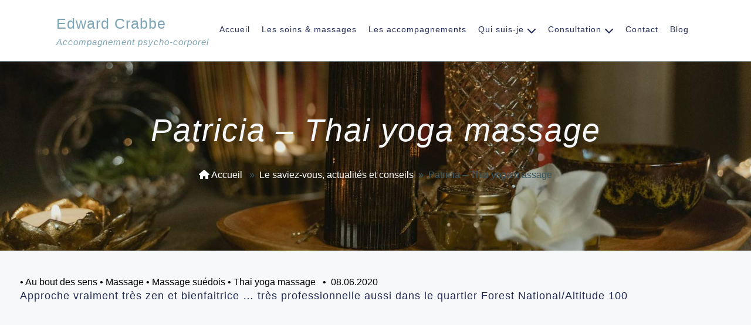

--- FILE ---
content_type: text/html; charset=UTF-8
request_url: https://www.vitalitezen.be/temoignages-clients-apprenants-sophro-massages/patricia1
body_size: 11411
content:
<!DOCTYPE html><html lang="fr-BE"><head><style>img.lazy{min-height:1px}</style><link href="https://www.vitalitezen.be/wp-content/plugins/w3-total-cache/pub/js/lazyload.min.js" as="script">  <script defer src="https://www.googletagmanager.com/gtag/js?id=G-2XSLTC52F3"></script> <script defer src="[data-uri]"></script>  <script defer src="[data-uri]"></script> 
 <script defer id="cookieyes" type="text/javascript" src="https://cdn-cookieyes.com/client_data/96f053710aa827417b0c433a/script.js"></script> <meta name="viewport" content="width=device-width, initial-scale=1.0"><meta name="robots" content="max-image-preview:large"><link rel="dns-prefetch" href="https://fonts.googleapis.com/"> <script defer src="https://kit.fontawesome.com/2d03d4eb37.js" crossorigin="anonymous"></script>  <script defer src="https://www.vitalitezen.be/wp-content/cache/autoptimize/js/autoptimize_single_c7a6dddd26e527057810b046ae97d6dc.js?ver=1.0.2"></script> <meta property="fb:app_id" content="1570738019904871" /><link rel="manifest" href="/superpwa-manifest.json"><link rel="prefetch" href="/superpwa-manifest.json"><meta name="theme-color" content="#86a990"><meta name='robots' content='index, follow, max-image-preview:large, max-snippet:-1, max-video-preview:-1' /><link media="all" href="https://www.vitalitezen.be/wp-content/cache/autoptimize/css/autoptimize_3cd62c88fa13961abc7636b62600d886.css" rel="stylesheet"><link media="screen and (max-width: 1024px)" href="https://www.vitalitezen.be/wp-content/cache/autoptimize/css/autoptimize_7052fee0a9055beafb9cfecc207d1577.css" rel="stylesheet"><title>Patricia - Thai yoga massage - Edward Crabbe</title><meta name="description" content="Approche vraiment très zen et bienfaitrice ... très professionnelle aussi dans le quartier Forest National/Altitude 100" /><link rel="canonical" href="https://www.vitalitezen.be/temoignages-clients-apprenants-sophro-massages/patricia1/" /><meta property="og:locale" content="fr_FR" /><meta property="og:type" content="article" /><meta property="og:title" content="Patricia - Thai yoga massage - Edward Crabbe" /><meta property="og:description" content="Approche vraiment très zen et bienfaitrice ... très professionnelle aussi dans le quartier Forest National/Altitude 100" /><meta property="og:url" content="https://www.vitalitezen.be/temoignages-clients-apprenants-sophro-massages/patricia1/" /><meta property="og:site_name" content="Edward Crabbe" /><meta property="article:publisher" content="https://www.facebook.com/vitalitezenbe" /><meta property="article:modified_time" content="2025-10-15T06:21:57+00:00" /><meta property="og:image" content="https://www.vitalitezen.be/wp-content/uploads/2025/01/massage.jpeg" /><meta property="og:image:width" content="1920" /><meta property="og:image:height" content="1280" /><meta property="og:image:type" content="image/jpeg" /><meta name="twitter:card" content="summary_large_image" /><meta name="twitter:site" content="@VitaliteZen" /><meta name="twitter:label1" content="Durée de lecture est." /><meta name="twitter:data1" content="1 minute" /> <script type="application/ld+json" class="yoast-schema-graph">{"@context":"https://schema.org","@graph":[{"@type":"WebPage","@id":"https://www.vitalitezen.be/temoignages-clients-apprenants-sophro-massages/patricia1/","url":"https://www.vitalitezen.be/temoignages-clients-apprenants-sophro-massages/patricia1/","name":"Patricia - Thai yoga massage - Edward Crabbe","isPartOf":{"@id":"https://www.vitalitezen.be/#website"},"datePublished":"2020-06-08T12:46:00+00:00","dateModified":"2025-10-15T06:21:57+00:00","description":"Approche vraiment très zen et bienfaitrice ... très professionnelle aussi dans le quartier Forest National/Altitude 100","breadcrumb":{"@id":"https://www.vitalitezen.be/temoignages-clients-apprenants-sophro-massages/patricia1/#breadcrumb"},"inLanguage":"fr-BE","potentialAction":[{"@type":"ReadAction","target":["https://www.vitalitezen.be/temoignages-clients-apprenants-sophro-massages/patricia1/"]}]},{"@type":"BreadcrumbList","@id":"https://www.vitalitezen.be/temoignages-clients-apprenants-sophro-massages/patricia1/#breadcrumb","itemListElement":[{"@type":"ListItem","position":1,"name":"Accueil","item":"https://www.vitalitezen.be/"},{"@type":"ListItem","position":2,"name":"temoignages","item":"https://www.vitalitezen.be/le-saviez-vous/temoignages-clients-apprenants-sophro-massages/"},{"@type":"ListItem","position":3,"name":"Patricia &#8211; Thai yoga massage"}]},{"@type":"WebSite","@id":"https://www.vitalitezen.be/#website","url":"https://www.vitalitezen.be/","name":"Vitalité Zen","description":"Accompagnement psycho-corporel","publisher":{"@id":"https://www.vitalitezen.be/#organization"},"potentialAction":[{"@type":"SearchAction","target":{"@type":"EntryPoint","urlTemplate":"https://www.vitalitezen.be/?s={search_term_string}"},"query-input":{"@type":"PropertyValueSpecification","valueRequired":true,"valueName":"search_term_string"}}],"inLanguage":"fr-BE"},{"@type":"Organization","@id":"https://www.vitalitezen.be/#organization","name":"Vitalité Zen","url":"https://www.vitalitezen.be/","logo":{"@type":"ImageObject","inLanguage":"fr-BE","@id":"https://www.vitalitezen.be/#/schema/logo/image/","url":"https://www.vitalitezen.be/wp-content/uploads/2025/01/maskable_icon1.png","contentUrl":"https://www.vitalitezen.be/wp-content/uploads/2025/01/maskable_icon1.png","width":196,"height":196,"caption":"Vitalité Zen"},"image":{"@id":"https://www.vitalitezen.be/#/schema/logo/image/"},"sameAs":["https://www.facebook.com/vitalitezenbe","https://x.com/VitaliteZen","https://www.youtube.com/channel/UCdCQZDJ5rmcvyEsYcFs9BeQ"]}]}</script> <link rel='dns-prefetch' href='//cdn.jsdelivr.net' /><link rel='dns-prefetch' href='//use.fontawesome.com' /><link rel="alternate" title="oEmbed (JSON)" type="application/json+oembed" href="https://www.vitalitezen.be/wp-json/oembed/1.0/embed?url=https%3A%2F%2Fwww.vitalitezen.be%2Ftemoignages-clients-apprenants-sophro-massages%2Fpatricia1%2F" /><link rel="alternate" title="oEmbed (XML)" type="text/xml+oembed" href="https://www.vitalitezen.be/wp-json/oembed/1.0/embed?url=https%3A%2F%2Fwww.vitalitezen.be%2Ftemoignages-clients-apprenants-sophro-massages%2Fpatricia1%2F&#038;format=xml" /><style id='wp-img-auto-sizes-contain-inline-css' type='text/css'>img:is([sizes=auto i],[sizes^="auto," i]){contain-intrinsic-size:3000px 1500px}
/*# sourceURL=wp-img-auto-sizes-contain-inline-css */</style><style id='global-styles-inline-css' type='text/css'>:root{--wp--preset--aspect-ratio--square: 1;--wp--preset--aspect-ratio--4-3: 4/3;--wp--preset--aspect-ratio--3-4: 3/4;--wp--preset--aspect-ratio--3-2: 3/2;--wp--preset--aspect-ratio--2-3: 2/3;--wp--preset--aspect-ratio--16-9: 16/9;--wp--preset--aspect-ratio--9-16: 9/16;--wp--preset--color--black: #000000;--wp--preset--color--cyan-bluish-gray: #abb8c3;--wp--preset--color--white: #ffffff;--wp--preset--color--pale-pink: #f78da7;--wp--preset--color--vivid-red: #cf2e2e;--wp--preset--color--luminous-vivid-orange: #ff6900;--wp--preset--color--luminous-vivid-amber: #fcb900;--wp--preset--color--light-green-cyan: #7bdcb5;--wp--preset--color--vivid-green-cyan: #00d084;--wp--preset--color--pale-cyan-blue: #8ed1fc;--wp--preset--color--vivid-cyan-blue: #0693e3;--wp--preset--color--vivid-purple: #9b51e0;--wp--preset--gradient--vivid-cyan-blue-to-vivid-purple: linear-gradient(135deg,rgb(6,147,227) 0%,rgb(155,81,224) 100%);--wp--preset--gradient--light-green-cyan-to-vivid-green-cyan: linear-gradient(135deg,rgb(122,220,180) 0%,rgb(0,208,130) 100%);--wp--preset--gradient--luminous-vivid-amber-to-luminous-vivid-orange: linear-gradient(135deg,rgb(252,185,0) 0%,rgb(255,105,0) 100%);--wp--preset--gradient--luminous-vivid-orange-to-vivid-red: linear-gradient(135deg,rgb(255,105,0) 0%,rgb(207,46,46) 100%);--wp--preset--gradient--very-light-gray-to-cyan-bluish-gray: linear-gradient(135deg,rgb(238,238,238) 0%,rgb(169,184,195) 100%);--wp--preset--gradient--cool-to-warm-spectrum: linear-gradient(135deg,rgb(74,234,220) 0%,rgb(151,120,209) 20%,rgb(207,42,186) 40%,rgb(238,44,130) 60%,rgb(251,105,98) 80%,rgb(254,248,76) 100%);--wp--preset--gradient--blush-light-purple: linear-gradient(135deg,rgb(255,206,236) 0%,rgb(152,150,240) 100%);--wp--preset--gradient--blush-bordeaux: linear-gradient(135deg,rgb(254,205,165) 0%,rgb(254,45,45) 50%,rgb(107,0,62) 100%);--wp--preset--gradient--luminous-dusk: linear-gradient(135deg,rgb(255,203,112) 0%,rgb(199,81,192) 50%,rgb(65,88,208) 100%);--wp--preset--gradient--pale-ocean: linear-gradient(135deg,rgb(255,245,203) 0%,rgb(182,227,212) 50%,rgb(51,167,181) 100%);--wp--preset--gradient--electric-grass: linear-gradient(135deg,rgb(202,248,128) 0%,rgb(113,206,126) 100%);--wp--preset--gradient--midnight: linear-gradient(135deg,rgb(2,3,129) 0%,rgb(40,116,252) 100%);--wp--preset--font-size--small: 13px;--wp--preset--font-size--medium: 20px;--wp--preset--font-size--large: 36px;--wp--preset--font-size--x-large: 42px;--wp--preset--spacing--20: 0.44rem;--wp--preset--spacing--30: 0.67rem;--wp--preset--spacing--40: 1rem;--wp--preset--spacing--50: 1.5rem;--wp--preset--spacing--60: 2.25rem;--wp--preset--spacing--70: 3.38rem;--wp--preset--spacing--80: 5.06rem;--wp--preset--shadow--natural: 6px 6px 9px rgba(0, 0, 0, 0.2);--wp--preset--shadow--deep: 12px 12px 50px rgba(0, 0, 0, 0.4);--wp--preset--shadow--sharp: 6px 6px 0px rgba(0, 0, 0, 0.2);--wp--preset--shadow--outlined: 6px 6px 0px -3px rgb(255, 255, 255), 6px 6px rgb(0, 0, 0);--wp--preset--shadow--crisp: 6px 6px 0px rgb(0, 0, 0);}:where(.is-layout-flex){gap: 0.5em;}:where(.is-layout-grid){gap: 0.5em;}body .is-layout-flex{display: flex;}.is-layout-flex{flex-wrap: wrap;align-items: center;}.is-layout-flex > :is(*, div){margin: 0;}body .is-layout-grid{display: grid;}.is-layout-grid > :is(*, div){margin: 0;}:where(.wp-block-columns.is-layout-flex){gap: 2em;}:where(.wp-block-columns.is-layout-grid){gap: 2em;}:where(.wp-block-post-template.is-layout-flex){gap: 1.25em;}:where(.wp-block-post-template.is-layout-grid){gap: 1.25em;}.has-black-color{color: var(--wp--preset--color--black) !important;}.has-cyan-bluish-gray-color{color: var(--wp--preset--color--cyan-bluish-gray) !important;}.has-white-color{color: var(--wp--preset--color--white) !important;}.has-pale-pink-color{color: var(--wp--preset--color--pale-pink) !important;}.has-vivid-red-color{color: var(--wp--preset--color--vivid-red) !important;}.has-luminous-vivid-orange-color{color: var(--wp--preset--color--luminous-vivid-orange) !important;}.has-luminous-vivid-amber-color{color: var(--wp--preset--color--luminous-vivid-amber) !important;}.has-light-green-cyan-color{color: var(--wp--preset--color--light-green-cyan) !important;}.has-vivid-green-cyan-color{color: var(--wp--preset--color--vivid-green-cyan) !important;}.has-pale-cyan-blue-color{color: var(--wp--preset--color--pale-cyan-blue) !important;}.has-vivid-cyan-blue-color{color: var(--wp--preset--color--vivid-cyan-blue) !important;}.has-vivid-purple-color{color: var(--wp--preset--color--vivid-purple) !important;}.has-black-background-color{background-color: var(--wp--preset--color--black) !important;}.has-cyan-bluish-gray-background-color{background-color: var(--wp--preset--color--cyan-bluish-gray) !important;}.has-white-background-color{background-color: var(--wp--preset--color--white) !important;}.has-pale-pink-background-color{background-color: var(--wp--preset--color--pale-pink) !important;}.has-vivid-red-background-color{background-color: var(--wp--preset--color--vivid-red) !important;}.has-luminous-vivid-orange-background-color{background-color: var(--wp--preset--color--luminous-vivid-orange) !important;}.has-luminous-vivid-amber-background-color{background-color: var(--wp--preset--color--luminous-vivid-amber) !important;}.has-light-green-cyan-background-color{background-color: var(--wp--preset--color--light-green-cyan) !important;}.has-vivid-green-cyan-background-color{background-color: var(--wp--preset--color--vivid-green-cyan) !important;}.has-pale-cyan-blue-background-color{background-color: var(--wp--preset--color--pale-cyan-blue) !important;}.has-vivid-cyan-blue-background-color{background-color: var(--wp--preset--color--vivid-cyan-blue) !important;}.has-vivid-purple-background-color{background-color: var(--wp--preset--color--vivid-purple) !important;}.has-black-border-color{border-color: var(--wp--preset--color--black) !important;}.has-cyan-bluish-gray-border-color{border-color: var(--wp--preset--color--cyan-bluish-gray) !important;}.has-white-border-color{border-color: var(--wp--preset--color--white) !important;}.has-pale-pink-border-color{border-color: var(--wp--preset--color--pale-pink) !important;}.has-vivid-red-border-color{border-color: var(--wp--preset--color--vivid-red) !important;}.has-luminous-vivid-orange-border-color{border-color: var(--wp--preset--color--luminous-vivid-orange) !important;}.has-luminous-vivid-amber-border-color{border-color: var(--wp--preset--color--luminous-vivid-amber) !important;}.has-light-green-cyan-border-color{border-color: var(--wp--preset--color--light-green-cyan) !important;}.has-vivid-green-cyan-border-color{border-color: var(--wp--preset--color--vivid-green-cyan) !important;}.has-pale-cyan-blue-border-color{border-color: var(--wp--preset--color--pale-cyan-blue) !important;}.has-vivid-cyan-blue-border-color{border-color: var(--wp--preset--color--vivid-cyan-blue) !important;}.has-vivid-purple-border-color{border-color: var(--wp--preset--color--vivid-purple) !important;}.has-vivid-cyan-blue-to-vivid-purple-gradient-background{background: var(--wp--preset--gradient--vivid-cyan-blue-to-vivid-purple) !important;}.has-light-green-cyan-to-vivid-green-cyan-gradient-background{background: var(--wp--preset--gradient--light-green-cyan-to-vivid-green-cyan) !important;}.has-luminous-vivid-amber-to-luminous-vivid-orange-gradient-background{background: var(--wp--preset--gradient--luminous-vivid-amber-to-luminous-vivid-orange) !important;}.has-luminous-vivid-orange-to-vivid-red-gradient-background{background: var(--wp--preset--gradient--luminous-vivid-orange-to-vivid-red) !important;}.has-very-light-gray-to-cyan-bluish-gray-gradient-background{background: var(--wp--preset--gradient--very-light-gray-to-cyan-bluish-gray) !important;}.has-cool-to-warm-spectrum-gradient-background{background: var(--wp--preset--gradient--cool-to-warm-spectrum) !important;}.has-blush-light-purple-gradient-background{background: var(--wp--preset--gradient--blush-light-purple) !important;}.has-blush-bordeaux-gradient-background{background: var(--wp--preset--gradient--blush-bordeaux) !important;}.has-luminous-dusk-gradient-background{background: var(--wp--preset--gradient--luminous-dusk) !important;}.has-pale-ocean-gradient-background{background: var(--wp--preset--gradient--pale-ocean) !important;}.has-electric-grass-gradient-background{background: var(--wp--preset--gradient--electric-grass) !important;}.has-midnight-gradient-background{background: var(--wp--preset--gradient--midnight) !important;}.has-small-font-size{font-size: var(--wp--preset--font-size--small) !important;}.has-medium-font-size{font-size: var(--wp--preset--font-size--medium) !important;}.has-large-font-size{font-size: var(--wp--preset--font-size--large) !important;}.has-x-large-font-size{font-size: var(--wp--preset--font-size--x-large) !important;}
/*# sourceURL=global-styles-inline-css */</style><style id='font-awesome-svg-styles-default-inline-css' type='text/css'>.svg-inline--fa {
  display: inline-block;
  height: 1em;
  overflow: visible;
  vertical-align: -.125em;
}
/*# sourceURL=font-awesome-svg-styles-default-inline-css */</style><link rel='stylesheet' id='font-awesome-svg-styles-css' href='https://www.vitalitezen.be/wp-content/cache/autoptimize/css/autoptimize_single_b8258e2ce6682462e7e4f2e6469d5379.css' type='text/css' media='all' /><style id='font-awesome-svg-styles-inline-css' type='text/css'>.wp-block-font-awesome-icon svg::before,
   .wp-rich-text-font-awesome-icon svg::before {content: unset;}
/*# sourceURL=font-awesome-svg-styles-inline-css */</style><link rel='stylesheet' id='font-awesome-official-css' href='https://use.fontawesome.com/releases/v6.7.2/css/all.css' type='text/css' media='all' integrity="sha384-nRgPTkuX86pH8yjPJUAFuASXQSSl2/bBUiNV47vSYpKFxHJhbcrGnmlYpYJMeD7a" crossorigin="anonymous" /><link rel='stylesheet' id='font-awesome-official-v4shim-css' href='https://use.fontawesome.com/releases/v6.7.2/css/v4-shims.css' type='text/css' media='all' integrity="sha384-npPMK6zwqNmU3qyCCxEcWJkLBNYxEFM1nGgSoAWuCCXqVVz0cvwKEMfyTNkOxM2N" crossorigin="anonymous" /><link rel="https://api.w.org/" href="https://www.vitalitezen.be/wp-json/" /><link rel="EditURI" type="application/rsd+xml" title="RSD" href="https://www.vitalitezen.be/xmlrpc.php?rsd" /><link rel="alternate" hreflang="fr-be" href="https://www.vitalitezen.be/temoignages-clients-apprenants-sophro-massages/patricia1" /><link rel="icon" href="https://www.vitalitezen.be/wp-content/uploads/2025/01/favicon-150x150.png" sizes="32x32" /><link rel="icon" href="https://www.vitalitezen.be/wp-content/uploads/2025/01/favicon-300x300.png" sizes="192x192" /><link rel="apple-touch-icon" href="https://www.vitalitezen.be/wp-content/uploads/2025/01/favicon-300x300.png" /><meta name="msapplication-TileImage" content="https://www.vitalitezen.be/wp-content/uploads/2025/01/favicon-300x300.png" /><style type="text/css" id="wp-custom-css">#le-saviez-vous .wp-block-column img{
	padding: 5px
}
.identity {
	font-size: 25px !important;
}
.identity span {
	display: block;
	font-size: 60%;
	font-style: italic;
}
ul{
		margin-bottom: 15px;
}
main li{
		color: rgba(var(--vitalitezen-color-6),1);
}
main li:before {
	font-size: 15px;
}

body.home main{
		max-width: 1233px;
	margin-left: auto;
	margin-right: auto;
	margin-bottom: 65px;
}
#consultation .wp-block-media-text h2 em {
	font-size: 20px;
}
section.recent-posts-section {
	width: inherit;
}
#bienvenue .intro {
	font-weight: bold;
	font-size: 18px;
	line-height: 1.6;
	letter-spacing: 1px;
	text-transform: inherit;
	color: rgba(var(--vitalitezen-color-6),1);
	margin-bottom: 15px;
}
#le-saviez-vous img {
	max-height: 500px;
	width: auto;
	height: auto;
	text-align: center;
	margin-left: auto;
	margin-right: auto;
	display: block;
}
#soins-massages .intro, #accompagnements .intro {
	font-weight: 500;
	font-size: 1.28em !important;
	line-height: 1.6;
	text-align: justify;
	text-transform: inherit;
}
#soins-massages .wp-block-group p, #accompagnements .wp-block-group p{
	text-align: justify;
}
#soins-massages  header#page h1,
#accompagnements   header#page h1{
	color: rgba(var(--vitalitezen-color-1),1);
		margin-bottom: 5px;
}
#accompagnements #site-breadcrumbs a, #soins-massages #site-breadcrumbs a, #site-breadcrumbs {
	color: #3A5764;
}
#soins-massages h2, #accompagnements h2 {
	font-size: 30px;
}
#soins-massages h3, #accompagnements h3 {
	font-size: 25px;
}
#soins-massages .wp-block-button{
	padding-top: 5px;
	padding-bottom: 5px;
	padding-left: 5px;
	padding-right: 5px;
}
#soins-massages .wp-block-media-text{
	margin-bottom: 30px;
	background: #FFF;
}
#soins-massages .wp-block-media-text h2 {
	margin-top: 10px;
}
#soins-massages .wp-block-media-text h2 em {
	font-size: 20px;
}
.article-navigation {
    display: flex;
    justify-content: space-between;
    align-items: center;
    margin: 40px 0;
    padding: 20px 0;
    border-top: 1px solid #eee;
    border-bottom: 1px solid #eee;
    gap: 20px;
}

.nav-previous,
.nav-next {
    flex: 1;
}

.nav-link {
    display: flex;
    align-items: center;
    text-decoration: none;
    color: #333;
    transition: all 0.3s ease;
    gap: 15px;
}

.nav-link:hover {
    color: #0073aa;
    transform: translateX(5px);
}

.nav-next .nav-link:hover {
    transform: translateX(-5px);
}

.nav-next .nav-link {
    flex-direction: row-reverse;
    text-align: right;
}

.nav-content {
    display: flex;
    align-items: center;
    gap: 15px;
    flex: 1;
}

.nav-image {
    flex-shrink: 0;
}

.nav-thumbnail {
    width: 60px;
    height: 60px;
    object-fit: cover;
    border-radius: 4px;
}

.nav-text {
    flex: 1;
}
.nav-previous .nav-text h4{
	text-align: left;
}
.nav-next .nav-text h4{text-align: right;}
.nav-label {
    font-size: 12px;
    color: #666;
    text-transform: uppercase;
    letter-spacing: 1px;
}

.nav-title {
    margin: 5px 0 0 0;
    font-size: 14px;
    line-height: 1.3;
    font-weight: 600;
}

.nav-arrow {
    font-size: 20px;
    font-weight: bold;
    color: #0073aa;
}
#formations h2, #formations h3{
	text-align: left;
	margin-top: 30px;
}
#formations h2:nth-child(1) {
	text-align: left;
	margin-top: 0;
}

#formations main ul {
	margin-bottom: 10px;
	list-style: none;
	text-indent: -20px;
	margin-left: 20px;
}
#formations main li:before {
padding-top: 5px;
}
#formations .wp-block-group {
	box-shadow: 0px 10px 19px 0px rgba(0,0,0,.16);
	background-color: rgba(255,255,255,1);
	width: 100%;
	margin-left: auto;
	margin-right: auto;
	padding: 15px;
}
#formations main .wp-block-group:nth-child(n+2){
	margin-top:35px;
}
#formations .wp-block-media-text>.wp-block-media-text__content {
	padding: 0 1%;
}
#formations .bloc-formations {
	flex: 0 0 30%;
	text-align: center;
	min-height: 395px;
	box-shadow: 0px 15px 38px 0px rgba(0,0,0,.16);
	padding-top: 15px;
	padding-bottom: 15px;
	padding-left: 15px;
	padding-right: 15px;
	background-color: rgba(var(--vitalitezen-color-5),1);
	margin: 15px;
}

#formations .bloc-formations h2 {
	font-size: 32px;
	margin-bottom: 20px;
	margin-top: 20px;
	color: #405948;
	display: block;
	font-family: Urbanist,Helvetica,Arial,sans-serif,serif;
	font-weight: 300;
	padding: 0;
	position: relative;
	text-align: center;
}
#formations .bloc-formations  a {
	color: #fff;
	padding-top: 6px;
	padding-bottom: 6px;
}
#formations .bloc-formations a, #formations p.btn a{
	text-align: center;
	background-color: rgba(var(--vitalitezen-color-1-dark),1);
	border-top-color: rgba(var(--vitalitezen-color-1-dark),1);
	border-top-width: 2px;
	border-top-style: solid;
	border-right-color: rgba(var(--vitalitezen-color-1-dark),1);
	border-right-width: 2px;
	border-right-style: solid;
	border-bottom-color: rgba(var(--vitalitezen-color-1-dark),1);
	border-bottom-width: 2px;
	border-bottom-style: solid;
	border-left-color: rgba(var(--vitalitezen-color-1-dark),1);
	border-left-width: 2px;
	border-left-style: solid;
	border-top-left-radius: 5px;
	border-top-right-radius: 5px;
	border-bottom-left-radius: 5px;
	border-bottom-right-radius: 5px;
	padding-top: 12px;
	padding-bottom: 12px;
	padding-left: 24px;
	padding-right: 24px;
	font-family: Urbanist,Helvetica,Arial,Sans-Serif,serif;
	text-decoration: none;
	color: #fff;
	justify-content: center;
	margin-top: 15px !important;
	margin-bottom: 15px !important;
}
#footer li a {
	display: inline-block;
	padding-bottom: 10px;
}
/* Responsive */
@media (max-width: 768px) {
    .article-navigation {
        flex-direction: column;
        gap: 15px;
			width: 100% !important;
    }
	.nav-previous {margin-bottom: 5px;	padding-bottom: 15px;}
	.nav-next {margin-top: 5px;}
    .nav-previous,
    .nav-next {
        width: 100%;
				padding-bottom: 15px;
    }
    
    .nav-title {
        font-size: 13px;
    }
    
    .nav-thumbnail {
        width: 50px;
        height: 50px;
    }
.temoignages-grid {
	display: block;
	}
.related-articles-section {
	width: 95%;
}
	.related-articles-section .related-articles-grid {
	display: block;
	}
	main li {
	font-size: 16px;
}
}</style></head><body data-rsssl=1 id="temoignages-clients-apprenants-sophro-massages" class="wp-singular temoignages-template-default single single-temoignages postid-1026 wp-theme-vitalite-zen google-chrome"> <noscript><img class="lazy" height="1" width="1" style="display:none" alt="."
 src="data:image/svg+xml,%3Csvg%20xmlns='http://www.w3.org/2000/svg'%20viewBox='0%200%201%201'%3E%3C/svg%3E" data-src="https://www.facebook.com/tr?id=239392669926638&ev=PageView&noscript=1"
/></noscript><nav id="site-navigation" class="main-navigation no-padding navbar" ><div class="navbar-container"> <a href="https://www.vitalitezen.be/" class="navbar-brand"><p class="identity"> Edward Crabbe <span>Accompagnement psycho-corporel</span></p> </a><div class="main-nav"><ul id="menu-menu-principal" class="menu"><li id="menu-item-53" class="menu-item"><a href="https://www.vitalitezen.be/">Accueil</a></li><li id="menu-item-4226" class="menu-item"><a href="https://www.vitalitezen.be/soins-massages/">Les soins &amp; massages</a></li><li id="menu-item-4225" class="menu-item"><a href="https://www.vitalitezen.be/accompagnements/">Les accompagnements</a></li><li id="menu-item-54" class="menu-item menu-item-has-children dropdown"><a href="https://www.vitalitezen.be/qui-suis-je/edward-crabbe/">Qui suis-je</a><ul class="sub-menu"><li id="menu-item-487" class="menu-item"><a href="https://www.vitalitezen.be/qui-suis-je/ma-philosophie-mes-outils/">Ma philosophie – Mes outils</a></li><li id="menu-item-230" class="menu-item"><a href="https://www.vitalitezen.be/lapproche-holistique-la-cle-dune-sante-optimale/">L’approche holistique : La clé d’une santé optimale chez Vitalité Zen</a></li></ul></li><li id="menu-item-2350" class="menu-item menu-item-has-children dropdown"><a href="https://www.vitalitezen.be/consultation/">Consultation</a><ul class="sub-menu"><li id="menu-item-2505" class="menu-item"><a href="https://www.vitalitezen.be/temoignages-clients-apprenants-sophro-massages/">Ils en parlent…</a></li><li id="menu-item-2503" class="menu-item"><a href="https://www.vitalitezen.be/ressources/">Ressources</a></li><li id="menu-item-2504" class="menu-item"><a href="https://www.vitalitezen.be/evenement/">Vous organisez un évènement ?</a></li></ul></li><li id="menu-item-375" class="menu-item"><a href="https://www.vitalitezen.be/contact/edward-crabbe/">Contact</a></li><li id="menu-item-377" class="menu-item"><a href="https://www.vitalitezen.be/le-saviez-vous/">Blog</a></li></ul></div></div><div class="mobile-menu-icon"><p class="identity"> <a href="https://www.vitalitezen.be/" class="navbar-brand"> Edward Crabbe </a></p> <a href="#" class="mobile-menu" aria-label="Mobile Menu" onclick="openMenuMob()"><div class="hamburger hamburger--minus" aria-expanded="false" role="navigation"><div class="hamburger-box"><div class="hamburger-inner"></div></div></div> </a></div><div id="mobile-dropdown" style=""><nav class="clr has-social" itemscope="itemscope" itemtype="https://schema.org/SiteNavigationElement"><ul id="menu-mobile" class="site__header__menu_mobile"><li id="menu-item-849" class="menu-item"><a href="https://www.vitalitezen.be/">Accueil</a></li><li id="menu-item-4228" class="menu-item"><a href="https://www.vitalitezen.be/soins-massages/">Les soins &amp; massages</a></li><li id="menu-item-4229" class="menu-item"><a href="https://www.vitalitezen.be/accompagnements/">Les accompagnements</a></li><li id="menu-item-854" class="menu-item"><a href="https://www.vitalitezen.be/sophrologie/">La sophrologie dynamique® </a></li><li id="menu-item-3991" class="menu-item"><a href="https://www.vitalitezen.be/formations/">Formations</a></li><li id="menu-item-2351" class="menu-item"><a href="https://www.vitalitezen.be/consultation/">Consultation</a></li><li id="menu-item-867" class="menu-item"><a href="https://www.vitalitezen.be/qui-suis-je/edward-crabbe/">Qui suis je</a></li><li id="menu-item-866" class="menu-item"><a href="https://www.vitalitezen.be/qui-suis-je/ma-philosophie-mes-outils/">Ma philosophie – Mes outils</a></li><li id="menu-item-926" class="menu-item"><a href="https://www.vitalitezen.be/lapproche-holistique-la-cle-dune-sante-optimale/">L’approche holistique : La clé d’une bonne santé</a></li><li id="menu-item-871" class="menu-item"><a href="https://www.vitalitezen.be/contact/edward-crabbe/">Contact</a></li><li id="menu-item-870" class="menu-item"><a href="https://www.vitalitezen.be/le-saviez-vous/">Blog</a></li></ul></nav></div></nav><header class="lazy" id="page" style="" data-bg="/wp-content/uploads/2025/01/pexels-photo-6188038a.jpg"><h1>Patricia &#8211; Thai yoga massage</h1><nav role="navigation" aria-label="Breadcrumbs" class="site-breadcrumbs" id="site-breadcrumbs" > <a href="https://www.vitalitezen.be"  rel="home" aria-label="Home" itemprop="item"> <span itemprop="name"><i class="fa-solid fa-house" aria-hidden="true"></i> <span class="breadcrumb-home has-icon">Accueil</span> </span></a><span class="breadcrumb-sep">&nbsp;&nbsp;&#187;&nbsp;&nbsp;</span><a href="https://www.vitalitezen.be/le-saviez-vous/">Le saviez-vous, actualités et conseils</a><span class="breadcrumb-sep">&nbsp;&nbsp;&#187;&nbsp;&nbsp;</span>Patricia &#8211; Thai yoga massage</nav></header><main><div class="infos"> •&nbspAu bout des sens •&nbspMassage •&nbspMassage suédois •&nbspThai yoga massage 					&nbsp; •&nbsp;
 08.06.2020</div><div class="content"><p>Approche vraiment très zen et bienfaitrice &#8230; très professionnelle aussi dans le quartier Forest National/Altitude 100</p></div></main><section class="contact-bloc" id="contact-bloc" ><div class="container" ><div class="left"><h3>Prêt à libérer vos tensions et retrouver votre vitalité?</h3><p><b>Offrez-vous un moment rien que pour vous et prenez rendez-vous dès aujourd'hui.</b></p><p>Prenez rendez-vous dès aujourd'hui dans l'un de mes cabinets : <b>Forest (Bruxelles)</b>, <b>Mélin (Jodoigne)</b>, <b>Wavre</b>, selon ce qui vous convient le mieux.</p></div><div class="right" > <span class="wp-block-button"> <a href="/contact/edward-crabbe/"> <span class=" ">Prendre rendez-vous</span> </a> </span></div></div></section><footer><div class="container"><nav id="footer"><ul id="menu-footer" class="site__footer__menu"><li id="menu-item-608" class="menu-item"><a href="https://www.vitalitezen.be/">Accueil</a></li><li id="menu-item-4231" class="menu-item"><a href="https://www.vitalitezen.be/soins-massages/">Les soins &amp; massages</a></li><li id="menu-item-4232" class="menu-item"><a href="https://www.vitalitezen.be/accompagnements/">Les accompagnements</a></li><li id="menu-item-613" class="menu-item menu-item-has-children dropdown"><a href="https://www.vitalitezen.be/sophrologie/">La sophrologie dynamique® </a><ul class="sub-menu"><li id="menu-item-2784" class="menu-item"><a href="https://www.vitalitezen.be/sophrologie/sophro-skype/">Séances de sophrologie en visioconférence</a></li><li id="menu-item-792" class="menu-item"><a href="https://www.vitalitezen.be/sophrologie/cest-quoi/">La sophrologie dynamique® : c’est quoi ?</a></li><li id="menu-item-793" class="menu-item"><a href="https://www.vitalitezen.be/sophrologie/pour-qui/">La sophrologie dynamique® : pour qui ?</a></li><li id="menu-item-795" class="menu-item"><a href="https://www.vitalitezen.be/sophrologie/un-peu-d-histoire/">Un peu d’histoire sur la sophrologie dynamique®</a></li><li id="menu-item-794" class="menu-item"><a href="https://www.vitalitezen.be/sophrologie/questions-frequentes-sur-la-sophrologie-dynamique/">Questions fréquentes sur la sophrologie</a></li></ul></li><li id="menu-item-2349" class="menu-item menu-item-has-children dropdown"><a href="https://www.vitalitezen.be/consultation/">Consultation</a><ul class="sub-menu"><li id="menu-item-1012" class="menu-item"><a href="https://www.vitalitezen.be/temoignages-clients-apprenants-sophro-massages/">Ils en parlent…</a></li><li id="menu-item-2428" class="menu-item"><a href="https://www.vitalitezen.be/evenement/">Évènements</a></li><li id="menu-item-2429" class="menu-item"><a href="https://www.vitalitezen.be/ressources/">Ressources</a></li></ul></li><li id="menu-item-803" class="menu-item menu-item-has-children dropdown"><a href="https://www.vitalitezen.be/qui-suis-je/edward-crabbe/">Qui suis je</a><ul class="sub-menu"><li id="menu-item-802" class="menu-item"><a href="https://www.vitalitezen.be/qui-suis-je/ma-philosophie-mes-outils/">Ma philosophie – Mes outils</a></li><li id="menu-item-927" class="menu-item"><a href="https://www.vitalitezen.be/lapproche-holistique-la-cle-dune-sante-optimale/">L’approche holistique : La clé d’une bonne santé</a></li><li id="menu-item-609" class="menu-item"><a href="https://www.vitalitezen.be/le-saviez-vous/">Le saviez-vous, actualités et conseils</a></li></ul></li><li id="menu-item-610" class="menu-item"><a href="https://www.vitalitezen.be/contact/edward-crabbe/">Contact</a></li></ul></nav><p class="copyright">Edward Crabbe – Thérapeute psycho-corporel – Massage thérapeutique - Sophrologie, Jodoigne, Wavre, Forest | Vitalité Zen – TVA BE 0671.492.891 IBAN:BE92 0635 8581 0923 <br>© 2025 <a href="https://www.vitalitezen.be/">Vitalité Zen</a> &nbsp;Crabbe&nbsp;All rights reserved.&nbsp;<a href="/sitemap_index.xml">Sitemap</a>&nbsp;<a href="/legal/utilisation-des-cookies/">Cookies</a></p> <br><p class="copyright">Toutes photos et tous les textes de ce site sont la propriété d’Edward Crabbe, elles/ils ne sont pas libres de droit, elles/ils sont protégées par les lois internationales sur le copyright et le Code de la Propriété Intellectuelle. <br>© Edward Crabbe. Elles/ils ne peuvent être utilisées, sous quelque forme que ce soit, sans une autorisation écrite de son auteur.</p><p class="copyright">Site web conçu et développé par <a href="https://www.nestormanager.be/" target="_blank" rel="noreferrer noopener">Nestor Manager</a></p></div></footer>  <script defer src="https://ajax.googleapis.com/ajax/libs/jquery/3.1.1/jquery.min.js"></script> <script defer src="[data-uri]"></script> <script defer src="[data-uri]"></script>  <script type="speculationrules">{"prefetch":[{"source":"document","where":{"and":[{"href_matches":"/*"},{"not":{"href_matches":["/wp-*.php","/wp-admin/*","/wp-content/uploads/*","/wp-content/*","/wp-content/plugins/*","/wp-content/themes/vitalite-zen/*","/*\\?(.+)"]}},{"not":{"selector_matches":"a[rel~=\"nofollow\"]"}},{"not":{"selector_matches":".no-prefetch, .no-prefetch a"}}]},"eagerness":"conservative"}]}</script> <script defer id="superpwa-register-sw-js-extra" src="[data-uri]"></script> <script defer type="text/javascript" src="https://www.vitalitezen.be/wp-content/cache/autoptimize/js/autoptimize_single_7db5fa8702156f4a1cbe0df824711886.js?ver=2.2.41" id="superpwa-register-sw-js"></script> <script>window.w3tc_lazyload=1,window.lazyLoadOptions={elements_selector:".lazy",callback_loaded:function(t){var e;try{e=new CustomEvent("w3tc_lazyload_loaded",{detail:{e:t}})}catch(a){(e=document.createEvent("CustomEvent")).initCustomEvent("w3tc_lazyload_loaded",!1,!1,{e:t})}window.dispatchEvent(e)}}</script><script async src="https://www.vitalitezen.be/wp-content/plugins/w3-total-cache/pub/js/lazyload.min.js"></script></body></html>
<!--
Performance optimized by W3 Total Cache. Learn more: https://www.boldgrid.com/w3-total-cache/?utm_source=w3tc&utm_medium=footer_comment&utm_campaign=free_plugin

Page Caching using Disk: Enhanced 
Lazy Loading

Served from: www.vitalitezen.be @ 2026-01-27 13:03:24 by W3 Total Cache
-->

--- FILE ---
content_type: text/css
request_url: https://www.vitalitezen.be/wp-content/cache/autoptimize/css/autoptimize_7052fee0a9055beafb9cfecc207d1577.css
body_size: 4113
content:
/*!
 * Hamburgers
 * @description Tasty CSS-animated hamburgers
 * @author Jonathan Suh @jonsuh
 * @site https://jonsuh.com/hamburgers
 * @link https://github.com/jonsuh/hamburgers
 */
.hamburger--3dx .hamburger-box,.hamburger--3dx-r .hamburger-box,.hamburger--3dxy .hamburger-box,.hamburger--3dxy-r .hamburger-box,.hamburger--3dy .hamburger-box,.hamburger--3dy-r .hamburger-box{perspective:80px}.hamburger--3dx .hamburger-inner::after,.hamburger--3dx .hamburger-inner::before,.hamburger--3dx-r .hamburger-inner::after,.hamburger--3dx-r .hamburger-inner::before,.hamburger--3dxy .hamburger-inner::after,.hamburger--3dxy .hamburger-inner::before,.hamburger--3dxy-r .hamburger-inner::after,.hamburger--3dxy-r .hamburger-inner::before,.hamburger--3dy .hamburger-inner::after,.hamburger--3dy .hamburger-inner::before,.hamburger--3dy-r .hamburger-inner::after,.hamburger--3dy-r .hamburger-inner::before{transition:transform 0s cubic-bezier(.645, .045, .355, 1) .1s}.hamburger{padding:15px;display:inline-block;cursor:pointer;transition-property:opacity,filter;transition-duration:.15s;transition-timing-function:linear;font:inherit;color:inherit;text-transform:none;background-color:transparent;border:0;margin:0;overflow:visible}.hamburger--emphatic,.hamburger--emphatic-r{overflow:hidden}.hamburger.is-active:hover,.hamburger:hover{opacity:.7}.hamburger.is-active .hamburger-inner,.hamburger.is-active .hamburger-inner::after,.hamburger.is-active .hamburger-inner::before{background-color:#000}.hamburger-box{width:40px;height:24px;display:inline-block;position:relative}.hamburger-inner{display:block;top:50%;margin-top:-2px}.hamburger-inner,.hamburger-inner::after,.hamburger-inner::before{width:40px;height:4px;background-color:#000;border-radius:4px;position:absolute;transition-property:transform;transition-duration:.15s;transition-timing-function:ease}.hamburger--3dx .hamburger-inner,.hamburger--3dx-r .hamburger-inner,.hamburger--3dxy .hamburger-inner,.hamburger--3dxy-r .hamburger-inner,.hamburger--3dy .hamburger-inner,.hamburger--3dy-r .hamburger-inner{transition:transform .15s cubic-bezier(.645, .045, .355, 1),background-color 0s cubic-bezier(.645, .045, .355, 1) .1s}.hamburger-inner::after,.hamburger-inner::before{content:"";display:block}.hamburger-inner::before{top:-10px}.hamburger-inner::after{bottom:-10px}.hamburger--3dx.is-active .hamburger-inner{background-color:transparent!important;transform:rotateY(180deg)}.hamburger--3dx.is-active .hamburger-inner::before{transform:translate3d(0,10px,0) rotate(45deg)}.hamburger--3dx.is-active .hamburger-inner::after{transform:translate3d(0,-10px,0) rotate(-45deg)}.hamburger--3dx-r.is-active .hamburger-inner{background-color:transparent!important;transform:rotateY(-180deg)}.hamburger--3dx-r.is-active .hamburger-inner::before{transform:translate3d(0,10px,0) rotate(45deg)}.hamburger--3dx-r.is-active .hamburger-inner::after{transform:translate3d(0,-10px,0) rotate(-45deg)}.hamburger--3dy.is-active .hamburger-inner{background-color:transparent!important;transform:rotateX(-180deg)}.hamburger--3dy.is-active .hamburger-inner::before{transform:translate3d(0,10px,0) rotate(45deg)}.hamburger--3dy.is-active .hamburger-inner::after{transform:translate3d(0,-10px,0) rotate(-45deg)}.hamburger--3dy-r.is-active .hamburger-inner{background-color:transparent!important;transform:rotateX(180deg)}.hamburger--3dy-r.is-active .hamburger-inner::before{transform:translate3d(0,10px,0) rotate(45deg)}.hamburger--3dy-r.is-active .hamburger-inner::after{transform:translate3d(0,-10px,0) rotate(-45deg)}.hamburger--3dxy.is-active .hamburger-inner{background-color:transparent!important;transform:rotateX(180deg) rotateY(180deg)}.hamburger--3dxy.is-active .hamburger-inner::before{transform:translate3d(0,10px,0) rotate(45deg)}.hamburger--3dxy.is-active .hamburger-inner::after{transform:translate3d(0,-10px,0) rotate(-45deg)}.hamburger--collapse .hamburger-inner,.hamburger--collapse-r .hamburger-inner{top:auto;transition-duration:.13s;transition-delay:0.13s;transition-timing-function:cubic-bezier(0.55,0.055,0.675,0.19);bottom:0}.hamburger--3dxy-r.is-active .hamburger-inner{background-color:transparent!important;transform:rotateX(180deg) rotateY(180deg) rotateZ(-180deg)}.hamburger--arrowturn-r.is-active .hamburger-inner,.hamburger--arrowturn.is-active .hamburger-inner{transform:rotate(-180deg)}.hamburger--3dxy-r.is-active .hamburger-inner::before{transform:translate3d(0,10px,0) rotate(45deg)}.hamburger--3dxy-r.is-active .hamburger-inner::after{transform:translate3d(0,-10px,0) rotate(-45deg)}.hamburger--arrow.is-active .hamburger-inner::before{transform:translate3d(-8px,0,0) rotate(-45deg) scale(.7,1)}.hamburger--arrow.is-active .hamburger-inner::after{transform:translate3d(-8px,0,0) rotate(45deg) scale(.7,1)}.hamburger--arrow-r.is-active .hamburger-inner::before{transform:translate3d(8px,0,0) rotate(45deg) scale(.7,1)}.hamburger--arrow-r.is-active .hamburger-inner::after{transform:translate3d(8px,0,0) rotate(-45deg) scale(.7,1)}.hamburger--arrowalt .hamburger-inner::before{transition:top .1s .1s,transform .1s cubic-bezier(.165, .84, .44, 1)}.hamburger--arrowalt .hamburger-inner::after{transition:bottom .1s .1s,transform .1s cubic-bezier(.165, .84, .44, 1)}.hamburger--arrowalt.is-active .hamburger-inner::before{top:0;transform:translate3d(-8px,-10px,0) rotate(-45deg) scale(.7,1);transition:top .1s,transform .1s cubic-bezier(.895, .03, .685, .22) .1s}.hamburger--arrowalt.is-active .hamburger-inner::after{bottom:0;transform:translate3d(-8px,10px,0) rotate(45deg) scale(.7,1);transition:bottom .1s,transform .1s cubic-bezier(.895, .03, .685, .22) .1s}.hamburger--arrowalt-r .hamburger-inner::before{transition:top .1s .1s,transform .1s cubic-bezier(.165, .84, .44, 1)}.hamburger--arrowalt-r .hamburger-inner::after{transition:bottom .1s .1s,transform .1s cubic-bezier(.165, .84, .44, 1)}.hamburger--arrowalt-r.is-active .hamburger-inner::before{top:0;transform:translate3d(8px,-10px,0) rotate(45deg) scale(.7,1);transition:top .1s,transform .1s cubic-bezier(.895, .03, .685, .22) .1s}.hamburger--arrowalt-r.is-active .hamburger-inner::after{bottom:0;transform:translate3d(8px,10px,0) rotate(-45deg) scale(.7,1);transition:bottom .1s,transform .1s cubic-bezier(.895, .03, .685, .22) .1s}.hamburger--arrowturn.is-active .hamburger-inner::before{transform:translate3d(8px,0,0) rotate(45deg) scale(.7,1)}.hamburger--arrowturn.is-active .hamburger-inner::after{transform:translate3d(8px,0,0) rotate(-45deg) scale(.7,1)}.hamburger--arrowturn-r.is-active .hamburger-inner::before{transform:translate3d(-8px,0,0) rotate(-45deg) scale(.7,1)}.hamburger--arrowturn-r.is-active .hamburger-inner::after{transform:translate3d(-8px,0,0) rotate(45deg) scale(.7,1)}.hamburger--boring .hamburger-inner,.hamburger--boring .hamburger-inner::after,.hamburger--boring .hamburger-inner::before{transition-property:none}.hamburger--boring.is-active .hamburger-inner{transform:rotate(45deg)}.hamburger--boring.is-active .hamburger-inner::before{top:0;opacity:0}.hamburger--boring.is-active .hamburger-inner::after{bottom:0;transform:rotate(-90deg)}.hamburger--collapse .hamburger-inner::after{top:-20px;transition:top .2s cubic-bezier(.33333, .66667, .66667, 1) .2s,opacity .1s linear}.hamburger--collapse .hamburger-inner::before{transition:top .12s cubic-bezier(.33333, .66667, .66667, 1) .2s,transform .13s cubic-bezier(.55, .055, .675, .19)}.hamburger--collapse.is-active .hamburger-inner{transform:translate3d(0,-10px,0) rotate(-45deg);transition-delay:0.22s;transition-timing-function:cubic-bezier(0.215,0.61,0.355,1)}.hamburger--collapse.is-active .hamburger-inner::after{top:0;opacity:0;transition:top .2s cubic-bezier(.33333, 0, .66667, .33333),opacity .1s linear .22s}.hamburger--collapse.is-active .hamburger-inner::before{top:0;transform:rotate(-90deg);transition:top .1s cubic-bezier(.33333, 0, .66667, .33333) .16s,transform .13s cubic-bezier(.215, .61, .355, 1) .25s}.hamburger--elastic .hamburger-inner,.hamburger--elastic-r .hamburger-inner{transition-duration:275ms;transition-timing-function:cubic-bezier(0.68,-0.55,0.265,1.55);top:2px}.hamburger--collapse-r .hamburger-inner::after{top:-20px;transition:top .2s cubic-bezier(.33333, .66667, .66667, 1) .2s,opacity .1s linear}.hamburger--collapse-r .hamburger-inner::before{transition:top .12s cubic-bezier(.33333, .66667, .66667, 1) .2s,transform .13s cubic-bezier(.55, .055, .675, .19)}.hamburger--collapse-r.is-active .hamburger-inner{transform:translate3d(0,-10px,0) rotate(45deg);transition-delay:0.22s;transition-timing-function:cubic-bezier(0.215,0.61,0.355,1)}.hamburger--collapse-r.is-active .hamburger-inner::after{top:0;opacity:0;transition:top .2s cubic-bezier(.33333, 0, .66667, .33333),opacity .1s linear .22s}.hamburger--collapse-r.is-active .hamburger-inner::before{top:0;transform:rotate(90deg);transition:top .1s cubic-bezier(.33333, 0, .66667, .33333) .16s,transform .13s cubic-bezier(.215, .61, .355, 1) .25s}.hamburger--elastic .hamburger-inner::before{top:10px;transition:opacity 125ms 275ms}.hamburger--elastic .hamburger-inner::after{top:20px;transition:transform 275ms cubic-bezier(.68, -.55, .265, 1.55)}.hamburger--elastic.is-active .hamburger-inner{transform:translate3d(0,10px,0) rotate(135deg);transition-delay:75ms}.hamburger--elastic.is-active .hamburger-inner::before{transition-delay:0s;opacity:0}.hamburger--elastic.is-active .hamburger-inner::after{transform:translate3d(0,-20px,0) rotate(-270deg);transition-delay:75ms}.hamburger--emphatic .hamburger-inner,.hamburger--emphatic-r .hamburger-inner{transition:background-color 125ms ease-in 175ms}.hamburger--elastic-r .hamburger-inner::before{top:10px;transition:opacity 125ms 275ms}.hamburger--elastic-r .hamburger-inner::after{top:20px;transition:transform 275ms cubic-bezier(.68, -.55, .265, 1.55)}.hamburger--elastic-r.is-active .hamburger-inner{transform:translate3d(0,10px,0) rotate(-135deg);transition-delay:75ms}.hamburger--elastic-r.is-active .hamburger-inner::before{transition-delay:0s;opacity:0}.hamburger--elastic-r.is-active .hamburger-inner::after{transform:translate3d(0,-20px,0) rotate(270deg);transition-delay:75ms}.hamburger--emphatic .hamburger-inner::before{left:0;transition:transform 125ms cubic-bezier(.6, .04, .98, .335),top 50ms linear 125ms,left 125ms ease-in 175ms}.hamburger--emphatic .hamburger-inner::after{top:10px;right:0;transition:transform 125ms cubic-bezier(.6, .04, .98, .335),top 50ms linear 125ms,right 125ms ease-in 175ms}.hamburger--emphatic.is-active .hamburger-inner{transition-delay:0s;transition-timing-function:ease-out;background-color:transparent!important}.hamburger--emphatic.is-active .hamburger-inner::before{left:-80px;top:-80px;transform:translate3d(80px,80px,0) rotate(45deg);transition:left 125ms ease-out,top 50ms linear 125ms,transform 125ms cubic-bezier(.075, .82, .165, 1) 175ms}.hamburger--emphatic.is-active .hamburger-inner::after{right:-80px;top:-80px;transform:translate3d(-80px,80px,0) rotate(-45deg);transition:right 125ms ease-out,top 50ms linear 125ms,transform 125ms cubic-bezier(.075, .82, .165, 1) 175ms}.hamburger--spin .hamburger-inner,.hamburger--spin-r .hamburger-inner{transition-duration:.22s;transition-timing-function:cubic-bezier(0.55,0.055,0.675,0.19)}.hamburger--emphatic-r .hamburger-inner::before{left:0;transition:transform 125ms cubic-bezier(.6, .04, .98, .335),top 50ms linear 125ms,left 125ms ease-in 175ms}.hamburger--emphatic-r .hamburger-inner::after{top:10px;right:0;transition:transform 125ms cubic-bezier(.6, .04, .98, .335),top 50ms linear 125ms,right 125ms ease-in 175ms}.hamburger--emphatic-r.is-active .hamburger-inner{transition-delay:0s;transition-timing-function:ease-out;background-color:transparent!important}.hamburger--emphatic-r.is-active .hamburger-inner::before{left:-80px;top:80px;transform:translate3d(80px,-80px,0) rotate(-45deg);transition:left 125ms ease-out,top 50ms linear 125ms,transform 125ms cubic-bezier(.075, .82, .165, 1) 175ms}.hamburger--emphatic-r.is-active .hamburger-inner::after{right:-80px;top:80px;transform:translate3d(-80px,-80px,0) rotate(45deg);transition:right 125ms ease-out,top 50ms linear 125ms,transform 125ms cubic-bezier(.075, .82, .165, 1) 175ms}.hamburger--minus .hamburger-inner::after,.hamburger--minus .hamburger-inner::before{transition:bottom 80ms ease-out,top 80ms ease-out,opacity linear}.hamburger--slider .hamburger-inner::before,.hamburger--slider-r .hamburger-inner::before{transition-property:transform,opacity;transition-timing-function:ease;transition-duration:.15s}.hamburger--minus.is-active .hamburger-inner::after,.hamburger--minus.is-active .hamburger-inner::before{opacity:0;transition:bottom 80ms ease-out,top 80ms ease-out,opacity 0s linear 80ms}.hamburger--minus.is-active .hamburger-inner::before{top:0}.hamburger--minus.is-active .hamburger-inner::after{bottom:0}.hamburger--slider .hamburger-inner{top:2px}.hamburger--slider .hamburger-inner::before{top:10px}.hamburger--slider .hamburger-inner::after{top:20px}.hamburger--slider.is-active .hamburger-inner{transform:translate3d(0,10px,0) rotate(45deg)}.hamburger--slider.is-active .hamburger-inner::before{transform:rotate(-45deg) translate3d(-5.71429px,-6px,0);opacity:0}.hamburger--slider.is-active .hamburger-inner::after{transform:translate3d(0,-20px,0) rotate(-90deg)}.hamburger--slider-r .hamburger-inner{top:2px}.hamburger--slider-r .hamburger-inner::before{top:10px}.hamburger--slider-r .hamburger-inner::after{top:20px}.hamburger--slider-r.is-active .hamburger-inner{transform:translate3d(0,10px,0) rotate(-45deg)}.hamburger--slider-r.is-active .hamburger-inner::before{transform:rotate(45deg) translate3d(5.71429px,-6px,0);opacity:0}.hamburger--slider-r.is-active .hamburger-inner::after{transform:translate3d(0,-20px,0) rotate(90deg)}.hamburger--spin .hamburger-inner::before{transition:top .1s ease-in .25s,opacity .1s ease-in}.hamburger--spin .hamburger-inner::after{transition:bottom .1s ease-in .25s,transform .22s cubic-bezier(.55, .055, .675, .19)}.hamburger--spin.is-active .hamburger-inner{transform:rotate(225deg);transition-delay:0.12s;transition-timing-function:cubic-bezier(0.215,0.61,0.355,1)}.hamburger--spin.is-active .hamburger-inner::before{top:0;opacity:0;transition:top .1s ease-out,opacity .1s ease-out .12s}.hamburger--spin.is-active .hamburger-inner::after{bottom:0;transform:rotate(-90deg);transition:bottom .1s ease-out,transform .22s cubic-bezier(.215, .61, .355, 1) .12s}.hamburger--spin-r .hamburger-inner::before{transition:top .1s ease-in .25s,opacity .1s ease-in}.hamburger--spin-r .hamburger-inner::after{transition:bottom .1s ease-in .25s,transform .22s cubic-bezier(.55, .055, .675, .19)}.hamburger--spin-r.is-active .hamburger-inner{transform:rotate(-225deg);transition-delay:0.12s;transition-timing-function:cubic-bezier(0.215,0.61,0.355,1)}.hamburger--spin-r.is-active .hamburger-inner::before{top:0;opacity:0;transition:top .1s ease-out,opacity .1s ease-out .12s}.hamburger--spin-r.is-active .hamburger-inner::after{bottom:0;transform:rotate(90deg);transition:bottom .1s ease-out,transform .22s cubic-bezier(.215, .61, .355, 1) .12s}.hamburger--spring .hamburger-inner{top:2px;transition:background-color 0s linear .13s}.hamburger--spring .hamburger-inner::before{top:10px;transition:top .1s cubic-bezier(.33333, .66667, .66667, 1) .2s,transform .13s cubic-bezier(.55, .055, .675, .19)}.hamburger--spring .hamburger-inner::after{top:20px;transition:top .2s cubic-bezier(.33333, .66667, .66667, 1) .2s,transform .13s cubic-bezier(.55, .055, .675, .19)}.hamburger--spring.is-active .hamburger-inner{transition-delay:0.22s;background-color:transparent!important}.hamburger--spring.is-active .hamburger-inner::before{top:0;transition:top .1s cubic-bezier(.33333, 0, .66667, .33333) .15s,transform .13s cubic-bezier(.215, .61, .355, 1) .22s;transform:translate3d(0,10px,0) rotate(45deg)}.hamburger--spring.is-active .hamburger-inner::after{top:0;transition:top .2s cubic-bezier(.33333, 0, .66667, .33333),transform .13s cubic-bezier(.215, .61, .355, 1) .22s;transform:translate3d(0,10px,0) rotate(-45deg)}.hamburger--spring-r .hamburger-inner{top:auto;bottom:0;transition-duration:.13s;transition-delay:0s;transition-timing-function:cubic-bezier(0.55,0.055,0.675,0.19)}.hamburger--stand .hamburger-inner,.hamburger--stand-r .hamburger-inner{transition:transform 75ms cubic-bezier(.55, .055, .675, .19) .15s,background-color 0s linear 75ms}.hamburger--spring-r .hamburger-inner::after{top:-20px;transition:top .2s cubic-bezier(.33333, .66667, .66667, 1) .2s,opacity linear}.hamburger--spring-r .hamburger-inner::before{transition:top .1s cubic-bezier(.33333, .66667, .66667, 1) .2s,transform .13s cubic-bezier(.55, .055, .675, .19)}.hamburger--spring-r.is-active .hamburger-inner{transform:translate3d(0,-10px,0) rotate(-45deg);transition-delay:0.22s;transition-timing-function:cubic-bezier(0.215,0.61,0.355,1)}.hamburger--spring-r.is-active .hamburger-inner::after{top:0;opacity:0;transition:top .2s cubic-bezier(.33333, 0, .66667, .33333),opacity 0s linear .22s}.hamburger--spring-r.is-active .hamburger-inner::before{top:0;transform:rotate(90deg);transition:top .1s cubic-bezier(.33333, 0, .66667, .33333) .15s,transform .13s cubic-bezier(.215, .61, .355, 1) .22s}.hamburger--stand .hamburger-inner::before{transition:top 75ms ease-in 75ms,transform 75ms cubic-bezier(.55, .055, .675, .19)}.hamburger--stand .hamburger-inner::after{transition:bottom 75ms ease-in 75ms,transform 75ms cubic-bezier(.55, .055, .675, .19)}.hamburger--stand.is-active .hamburger-inner{transform:rotate(90deg);background-color:transparent!important;transition:transform 75ms cubic-bezier(.215, .61, .355, 1),background-color 0s linear .15s}.hamburger--stand.is-active .hamburger-inner::before{top:0;transform:rotate(-45deg);transition:top 75ms ease-out .1s,transform 75ms cubic-bezier(.215, .61, .355, 1) .15s}.hamburger--stand.is-active .hamburger-inner::after{bottom:0;transform:rotate(45deg);transition:bottom 75ms ease-out .1s,transform 75ms cubic-bezier(.215, .61, .355, 1) .15s}.hamburger--stand-r .hamburger-inner::before{transition:top 75ms ease-in 75ms,transform 75ms cubic-bezier(.55, .055, .675, .19)}.hamburger--stand-r .hamburger-inner::after{transition:bottom 75ms ease-in 75ms,transform 75ms cubic-bezier(.55, .055, .675, .19)}.hamburger--stand-r.is-active .hamburger-inner{transform:rotate(-90deg);background-color:transparent!important;transition:transform 75ms cubic-bezier(.215, .61, .355, 1),background-color 0s linear .15s}.hamburger--stand-r.is-active .hamburger-inner::before{top:0;transform:rotate(-45deg);transition:top 75ms ease-out .1s,transform 75ms cubic-bezier(.215, .61, .355, 1) .15s}.hamburger--stand-r.is-active .hamburger-inner::after{bottom:0;transform:rotate(45deg);transition:bottom 75ms ease-out .1s,transform 75ms cubic-bezier(.215, .61, .355, 1) .15s}.hamburger--squeeze .hamburger-inner{transition-duration:75ms;transition-timing-function:cubic-bezier(0.55,0.055,0.675,0.19)}.hamburger--squeeze .hamburger-inner::before{transition:top 75ms .12s,opacity 75ms}.hamburger--squeeze .hamburger-inner::after{transition:bottom 75ms .12s,transform 75ms cubic-bezier(.55, .055, .675, .19)}.hamburger--squeeze.is-active .hamburger-inner{transform:rotate(45deg);transition-delay:0.12s;transition-timing-function:cubic-bezier(0.215,0.61,0.355,1)}.hamburger--squeeze.is-active .hamburger-inner::before{top:0;opacity:0;transition:top 75ms,opacity 75ms .12s}.hamburger--squeeze.is-active .hamburger-inner::after{bottom:0;transform:rotate(-90deg);transition:bottom 75ms,transform 75ms cubic-bezier(.215, .61, .355, 1) .12s}.hamburger--vortex-r.is-active .hamburger-inner::after,.hamburger--vortex-r.is-active .hamburger-inner::before,.hamburger--vortex.is-active .hamburger-inner::after,.hamburger--vortex.is-active .hamburger-inner::before{transition-delay:0s}.hamburger--vortex .hamburger-inner{transition-duration:.2s;transition-timing-function:cubic-bezier(0.19,1,0.22,1)}.hamburger--vortex .hamburger-inner::after,.hamburger--vortex .hamburger-inner::before{transition-duration:0s;transition-delay:0.1s;transition-timing-function:linear}.hamburger--vortex .hamburger-inner::before{transition-property:top,opacity}.hamburger--vortex .hamburger-inner::after{transition-property:bottom,transform}.hamburger--vortex.is-active .hamburger-inner{transform:rotate(765deg);transition-timing-function:cubic-bezier(0.19,1,0.22,1)}.hamburger--vortex.is-active .hamburger-inner::before{top:0;opacity:0}.hamburger--vortex.is-active .hamburger-inner::after{bottom:0;transform:rotate(90deg)}.hamburger--vortex-r .hamburger-inner{transition-duration:.2s;transition-timing-function:cubic-bezier(0.19,1,0.22,1)}.hamburger--vortex-r .hamburger-inner::after,.hamburger--vortex-r .hamburger-inner::before{transition-duration:0s;transition-delay:0.1s;transition-timing-function:linear}.hamburger--vortex-r .hamburger-inner::before{transition-property:top,opacity}.hamburger--vortex-r .hamburger-inner::after{transition-property:bottom,transform}.hamburger--vortex-r.is-active .hamburger-inner{transform:rotate(-765deg);transition-timing-function:cubic-bezier(0.19,1,0.22,1)}.hamburger--vortex-r.is-active .hamburger-inner::before{top:0;opacity:0}.hamburger--vortex-r.is-active .hamburger-inner::after{bottom:0;transform:rotate(-90deg)}
@media (max-width:800px){section.recent-posts-section article{display:flex;flex-direction:column;flex:0 0 100%;box-shadow:6px 9px 9px 0px rgba(0,0,0,.16);margin-left:15px;margin-right:15px;background:#fff}section.recent-posts-section article h3{color:#86a990;display:block;font-family:Urbanist,Helvetica,Arial,sans-serif,serif;text-align:left;font-size:22px;letter-spacing:1px;line-height:inherit;font-weight:300;margin-bottom:20px;margin-top:0;padding:10px;position:relative}.post-excerpt{letter-spacing:1px;font-size:17px;padding:10px}.read-more{text-align:right;display:block;padding:10px}#home #intro{width:95%}#home #intro .container{width:100%}#home #intro p{font-size:19px}.open{display:block !important}p{font-size:16px;-webkit-hyphens:auto;-moz-hyphens:auto;-ms-hyphens:auto;-o-hyphens:auto;hyphens:auto;text-align:justify}p.has-text-align-center{-webkit-hyphens:none;-moz-hyphens:none;-ms-hyphens:none;-o-hyphens:none;hyphens:none}ol,ul{text-wrap:balance}body:not(.home) nav{background-color:#fff;border-bottom:0 solid rgba(var(--vitalitezen-color-1),.5)}.hamburger{padding:15px;padding-right:20px}.hamburger-inner,.hamburger-inner:after,.hamburger-inner:before{width:30px}#home nav.navbar{height:50px;background:#fff}.navbar p.identity{font-size:28px;padding-left:10px;padding-top:10px}.mobile-menu-icon,.mobile-menu-icon p.identity{display:block}.navbar-container{display:none}.slider-container{height:100vh}#home .slide{padding-top:0}#home .slide-content{padding-top:74px !important;width:90%}#home .slide h1{font-size:1.6em}#home .slide p{font-size:.9em}#home .slide .btn a{margin-bottom:10px}#mobile-dropdown ul{display:block;padding:20px}#mobile-dropdown ul.sub-menu{display:block;padding:5px;padding-bottom:0}#mobile-dropdown li.menu-item-has-children{padding-bottom:0}nav.navbar ul{display:block}nav.navbar ul li{display:block !important;width:100%;overflow:hidden;font-size:14px;text-align:left;padding-bottom:5px}ul li .sub-menu{height:auto}nav.navbar ul li ul.sub-menu li{display:block !important;width:95%;text-align:left;padding-left:10px;padding-right:10px;margin:0}#bloc1,#bienvenue,#temoignages,#soins-therapeutiques,#chiffres{margin:0;margin-bottom:25px}#bloc1 .container,#bienvenue .container,#temoignages .container,#soins-therapeutiques .container,#chiffres .container{width:100%}#bloc1 .bloc1-item{flex:0 0 100%}#chiffres{padding-top:20px;padding-left:25px;padding-right:0;margin-top:0;padding-bottom:40px}#bloc1 .bloc1-item,#chiffres .chiffres-item{flex:0 0 30%;margin-bottom:25px}#bloc1 h2{font-size:.925em;margin-bottom:20px;min-height:92px}#bienvenue .intro{margin-top:10px}#bienvenue h2{font-size:1.2em}.soins-therapeutiques-grid p{text-align:center}#chiffres h3{min-height:55px}#chiffres .info{font-size:2.5em}#contact-bloc{margin-top:60px;margin-bottom:60px}#bienvenue p{font-size:15px}.bx-wrapper .bx-controls-direction a.bx-prev{margin-left:-20px}.bx-wrapper .bx-controls-direction a.bx-next{margin-right:-20px}h1{font-size:1.8em}h2{font-size:1.5em;margin-top:15px}.soins-therapeutiques-grid{width:95%;display:flex;flex-wrap:wrap}.soins-therapeutiques-item{flex:0 0 29%}.soins-therapeutiques-grid h3{font-size:.9em}.soins-therapeutiques-grid p{font-size:15px}body:not(.home) header#page{margin-bottom:0}#qui-suis-je header#page{margin-bottom:0;background-position:right -15px}#massages main p.intro,#sophrologie main p.intro,#temoignages-clients-apprenants-sophro-massages main p.intro{margin-top:45px;margin-bottom:45px;font-size:16px;line-height:25px}#massages main .wp-block-columns.intro,#sophrologie main .wp-block-columns.intro{width:95%;margin-top:5px;margin-bottom:5px}#massages main .img,#sophrologie main .img{display:block}#massages main .wp-block-image .alignleft,#sophrologie main .wp-block-image .alignleft{margin:0;padding:0;width:100%}#massages main .text,#sophrologie main .text{padding-right:10px;padding-left:10px;padding:20px;margin:0}#massages .wp-block-columns:not(.is-not-stacked-on-mobile)>.wp-block-column,#sophrologie .wp-block-columns:not(.is-not-stacked-on-mobile)>.wp-block-column{flex-basis:inherit !important}#massages main .text h2,#sophrologie #massages main .text h2,#qui-suis-je main h2{font-size:1.8em;line-height:1.143;padding-bottom:15px}#massages main .text p,#sophrologie main .text p,#qui-suis-je main p{text-align:justify}ul.testimonials-items li{flex:0 0 45%}ul.testimonials-items li p{font-size:15px}.martop120{margin-top:60px}.width70{width:90%}#massages main .wp-block-columns.tarif,#sophrologie main .wp-block-columns.tarif{width:90%;margin-top:45px;margin-bottom:45px}.wp-block-media-text .wp-block-media-text__content{padding:0 5% !important}#contact-bloc .container h3{font-size:1.8em;font-weight:600;text-align:center}#contact-bloc .container p{text-align:center}.wp-block-columns:not(.is-not-stacked-on-mobile)>.wp-block-column{margin-top:20px}.tarif h3{line-height:1.1em}.tarif p{padding-left:10px;padding-right:10px}body:not(.home) main{width:95%}#le-saviez-vous .entries{width:99%;margin:0;padding:10px;float:none;background-color:rgba(var(--vitalitezen-color-5),1)}#le-saviez-vous .content{width:99%;font-size:15px}#le-saviez-vous h2{font-size:1.6em}#le-saviez-vous .entries img{width:100%;height:auto}#contact-bloc .container{width:90%;margin-left:auto;margin-right:auto;display:block;flex-direction:row;margin-top:60px;margin-bottom:60px}#contact-bloc .container .left{padding:10px}#contact-bloc .container .right{padding:10px}ul#menu-footer{columns:2;display:block}footer li{text-align:center;font-weight:700;margin-bottom:10px;width:98%;margin-left:auto;margin-right:auto}footer li ul.sub-menu{margin-top:5px}footer li.menu-item-has-children li{margin-bottom:10px;font-weight:400}footer p.copyright{font-size:12px;width:95%;margin-left:auto;margin-right:auto;-webkit-hyphens:none;-moz-hyphens:none;-ms-hyphens:none;-o-hyphens:none;hyphens:none}}@media (max-width:599px){p{font-size:16px;-webkit-hyphens:auto;-moz-hyphens:auto;-ms-hyphens:auto;-o-hyphens:auto;hyphens:auto;text-align:justify}p.has-text-align-center{-webkit-hyphens:none;-moz-hyphens:none;-ms-hyphens:none;-o-hyphens:none;hyphens:none}ol,ul{text-wrap:balance}body:not(.home) nav{background-color:#fff;border-bottom:0 solid rgba(var(--vitalitezen-color-1),.5)}#massages .wp-block-columns:not(.is-not-stacked-on-mobile)>.wp-block-column,#sophrologie .wp-block-columns:not(.is-not-stacked-on-mobile)>.wp-block-column{display:contents}.slider-container{height:100vh}#home .slide-content{padding-top:95px !important}#home .slide{padding-top:0}#home .slide h1{font-size:1.8em}#home .slide p{font-size:1em}#home .slide .btn a{margin-bottom:10px}#mobile-dropdown ul{display:block;padding:20px}#bloc1 .bloc1-grid{display:block}#bloc1,#bienvenue,#temoignages,#soins-therapeutiques,#chiffres{margin:0;margin-bottom:25px}#bloc1 .container,#bienvenue .container,#temoignages .container,#soins-therapeutiques .container,#chiffres .container{width:100%}#bloc1 .bloc1-item{flex:0 0 100%}#bloc1 .bloc1-item,#chiffres .chiffres-item{flex:0 0 90%;margin-bottom:0}#bloc1 h2{min-height:inherit}.soins-therapeutiques-grid p{text-align:center}#contact-bloc{margin-top:60px;margin-bottom:60px}#bienvenue p{font-size:16px}#chiffres h3{min-height:inherit}#chiffres .symbole{height:50px;min-height:50px}.bx-wrapper .bx-controls-direction a.bx-prev{margin-left:-20px}.bx-wrapper .bx-controls-direction a.bx-next{margin-right:-20px}body:not(.home) header#page{height:275px;background-position:left}body:not(.home) header#page h1{margin-top:50px;width:95%;margin-left:auto;margin-right:auto;margin-bottom:0}h1{font-size:1.8em}h2{font-size:1.5em;margin-top:15px}h3{font-size:22px;line-height:normal;margin-bottom:20px;margin-top:25px}.soins-therapeutiques-grid{width:95%;display:block;flex-wrap:wrap}#massages main p.intro,#sophrologie main p.intro,#temoignages-clients-apprenants-sophro-massages main p.intro{margin-top:45px;margin-bottom:45px;font-size:20px;line-height:25px;width:90%}#massages main .wp-block-columns.intro,#sophrologie main .wp-block-columns.intro{width:95%}#massages main .text,#sophrologie main .text{padding-right:10px;padding-left:10px;padding:20px}#massages main .text h2,#sophrologie #massages main .text h2,#qui-suis-je main h2{font-size:1.5em;line-height:1.143;padding-bottom:15px}#massages main .text p,#sophrologie main .text p,#qui-suis-je main p{text-align:justify;padding-left:10px;padding-right:10px}.martop120{margin-top:60px}.width70{width:90%}#massages main .wp-block-columns.tarif,#sophrologie main .wp-block-columns.tarif{width:90%;margin-top:45px;margin-bottom:45px;display:block}#massages .wp-block-columns:not(.is-not-stacked-on-mobile).tarif>.wp-block-column,#sophrologie .wp-block-columns:not(.is-not-stacked-on-mobile).tarif>.wp-block-column{display:block !important;margin-top:20px}main li{padding:5px}.wp-block-media-text .wp-block-media-text__content{padding:0 5% !important}ul.testimonials-items li{flex:0 0 92%}#contact-bloc .container h3{font-size:1.8em;font-weight:600;text-align:center}#contact-bloc .container p{text-align:center}.wp-block-columns:not(.is-not-stacked-on-mobile)>.wp-block-column{margin-top:20px}.tarif h3{line-height:1.1em}.tarif p{padding-left:10px;padding-right:10px}body:not(.home) main{width:95%}.wp-block-image .alignright{float:none;margin:0;width:100%}#le-saviez-vous .entries{width:99%;margin:0;padding:10px;float:none;background-color:rgba(var(--vitalitezen-color-5),1)}#le-saviez-vous .content{width:99%;font-size:15px}#le-saviez-vous h2{font-size:1.6em}#le-saviez-vous .entries img{width:100%;height:auto}#contact-bloc .container{width:90%;margin-left:auto;margin-right:auto;display:block;flex-direction:row;margin-top:60px;margin-bottom:60px}#contact-bloc .container .left{padding:20px}#contact-bloc .container .right{padding:20px}footer li{text-align:center;font-weight:700;margin-bottom:10px;width:98%;margin-left:auto;margin-right:auto}footer li ul.sub-menu{margin-top:5px}footer li.menu-item-has-children li{margin-bottom:10px;font-weight:400}footer p.copyright{font-size:12px;width:95%;margin-left:auto;margin-right:auto;-webkit-hyphens:none;-moz-hyphens:none;-ms-hyphens:none;-o-hyphens:none;hyphens:none}section.recent-posts-section{width:95%;margin-left:auto;margin-right:auto}.recent-posts-grid{display:block;flex-wrap:wrap}section.recent-posts-section article{display:flex;flex-direction:column;flex:0 0 100%;box-shadow:6px 9px 9px 0px rgba(0,0,0,.16);margin-left:15px;margin-right:15px;background:#fff}section.recent-posts-section article h3{color:#86a990;display:block;font-family:Urbanist,Helvetica,Arial,sans-serif,serif;text-align:left;font-size:22px;letter-spacing:1px;line-height:inherit;font-weight:300;margin-bottom:20px;margin-top:0;padding:10px;position:relative}.post-excerpt{letter-spacing:1px;font-size:17px;padding:10px}.read-more{text-align:right;display:block;padding:10px}}

--- FILE ---
content_type: application/x-javascript
request_url: https://www.vitalitezen.be/wp-content/cache/autoptimize/js/autoptimize_single_c7a6dddd26e527057810b046ae97d6dc.js?ver=1.0.2
body_size: 87
content:
function openMenu(){$("#site-header.vertical-header").toggleClass("open");}
function openMenuMob(){$("#mobile-dropdown").toggleClass("open");}
function myFunction(){var x=document.body.scrollTop||document.documentElement.scrollTop;if(window.innerWidth>767){if(x>1){jQuery('.home .navbar').css({"background":"rgba(var(--vitalitezen-color-1),1)"});}else{jQuery('.home .navbar').css({"background":"transparent"});}}}